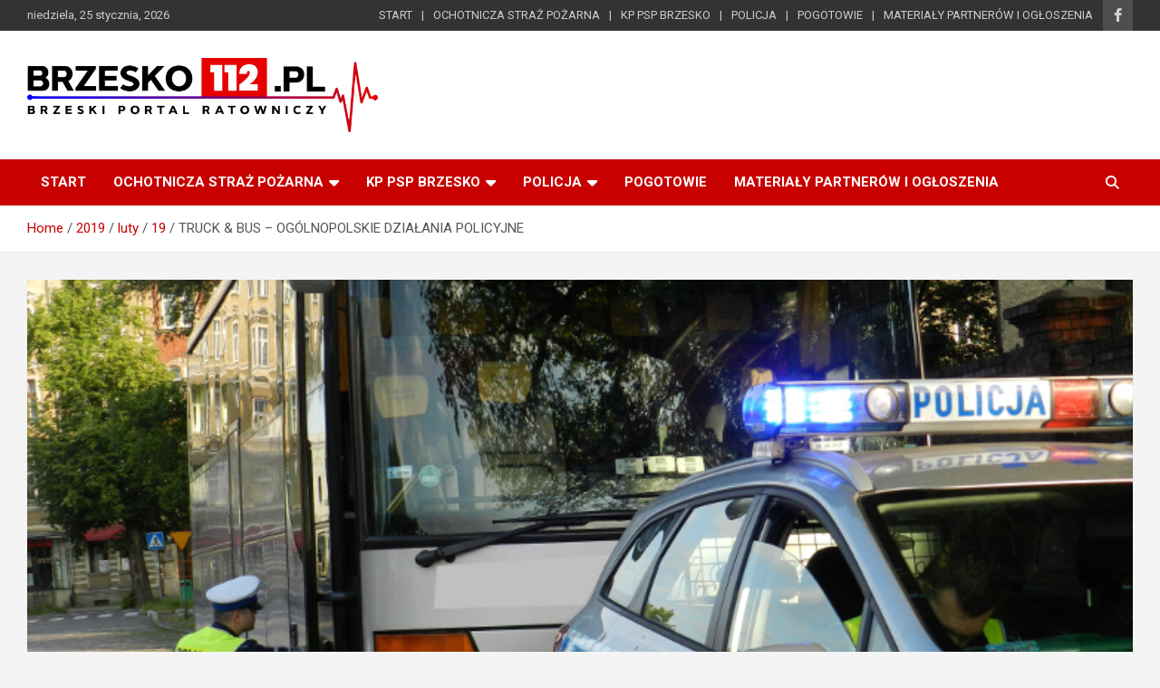

--- FILE ---
content_type: text/html; charset=UTF-8
request_url: https://brzesko112.pl/2019/02/19/truck-bus-ogolnopolskie-dzialania-policyjne/
body_size: 14818
content:
<!doctype html>
<html lang="pl-PL">
<head>
	<meta charset="UTF-8">
	<meta name="viewport" content="width=device-width, initial-scale=1, shrink-to-fit=no">
	<link rel="profile" href="https://gmpg.org/xfn/11">
<script async src="https://pagead2.googlesyndication.com/pagead/js/adsbygoogle.js?client=ca-pub-4794476248269555"
     crossorigin="anonymous"></script>
	<script type="text/javascript">
/* <![CDATA[ */
(()=>{var e={};e.g=function(){if("object"==typeof globalThis)return globalThis;try{return this||new Function("return this")()}catch(e){if("object"==typeof window)return window}}(),function({ampUrl:n,isCustomizePreview:t,isAmpDevMode:r,noampQueryVarName:o,noampQueryVarValue:s,disabledStorageKey:i,mobileUserAgents:a,regexRegex:c}){if("undefined"==typeof sessionStorage)return;const d=new RegExp(c);if(!a.some((e=>{const n=e.match(d);return!(!n||!new RegExp(n[1],n[2]).test(navigator.userAgent))||navigator.userAgent.includes(e)})))return;e.g.addEventListener("DOMContentLoaded",(()=>{const e=document.getElementById("amp-mobile-version-switcher");if(!e)return;e.hidden=!1;const n=e.querySelector("a[href]");n&&n.addEventListener("click",(()=>{sessionStorage.removeItem(i)}))}));const g=r&&["paired-browsing-non-amp","paired-browsing-amp"].includes(window.name);if(sessionStorage.getItem(i)||t||g)return;const u=new URL(location.href),m=new URL(n);m.hash=u.hash,u.searchParams.has(o)&&s===u.searchParams.get(o)?sessionStorage.setItem(i,"1"):m.href!==u.href&&(window.stop(),location.replace(m.href))}({"ampUrl":"https:\/\/brzesko112.pl\/2019\/02\/19\/truck-bus-ogolnopolskie-dzialania-policyjne\/?amp=1","noampQueryVarName":"noamp","noampQueryVarValue":"mobile","disabledStorageKey":"amp_mobile_redirect_disabled","mobileUserAgents":["Mobile","Android","Silk\/","Kindle","BlackBerry","Opera Mini","Opera Mobi"],"regexRegex":"^\\\/((?:.|\\n)+)\\\/([i]*)$","isCustomizePreview":false,"isAmpDevMode":false})})();
/* ]]> */
</script>
<title>TRUCK &#038; BUS – OGÓLNOPOLSKIE DZIAŁANIA POLICYJNE &#8211; BRZESKO112.pl</title>
<meta name='robots' content='max-image-preview:large' />
	<style>img:is([sizes="auto" i], [sizes^="auto," i]) { contain-intrinsic-size: 3000px 1500px }</style>
	<link rel='dns-prefetch' href='//secure.gravatar.com' />
<link rel='dns-prefetch' href='//www.googletagmanager.com' />
<link rel='dns-prefetch' href='//stats.wp.com' />
<link rel='dns-prefetch' href='//fonts.googleapis.com' />
<link rel='dns-prefetch' href='//v0.wordpress.com' />
<link rel="alternate" type="application/rss+xml" title="BRZESKO112.pl &raquo; Kanał z wpisami" href="https://brzesko112.pl/feed/" />
<script type="text/javascript">
/* <![CDATA[ */
window._wpemojiSettings = {"baseUrl":"https:\/\/s.w.org\/images\/core\/emoji\/15.1.0\/72x72\/","ext":".png","svgUrl":"https:\/\/s.w.org\/images\/core\/emoji\/15.1.0\/svg\/","svgExt":".svg","source":{"concatemoji":"https:\/\/brzesko112.pl\/wp-includes\/js\/wp-emoji-release.min.js?ver=6.8.1"}};
/*! This file is auto-generated */
!function(i,n){var o,s,e;function c(e){try{var t={supportTests:e,timestamp:(new Date).valueOf()};sessionStorage.setItem(o,JSON.stringify(t))}catch(e){}}function p(e,t,n){e.clearRect(0,0,e.canvas.width,e.canvas.height),e.fillText(t,0,0);var t=new Uint32Array(e.getImageData(0,0,e.canvas.width,e.canvas.height).data),r=(e.clearRect(0,0,e.canvas.width,e.canvas.height),e.fillText(n,0,0),new Uint32Array(e.getImageData(0,0,e.canvas.width,e.canvas.height).data));return t.every(function(e,t){return e===r[t]})}function u(e,t,n){switch(t){case"flag":return n(e,"\ud83c\udff3\ufe0f\u200d\u26a7\ufe0f","\ud83c\udff3\ufe0f\u200b\u26a7\ufe0f")?!1:!n(e,"\ud83c\uddfa\ud83c\uddf3","\ud83c\uddfa\u200b\ud83c\uddf3")&&!n(e,"\ud83c\udff4\udb40\udc67\udb40\udc62\udb40\udc65\udb40\udc6e\udb40\udc67\udb40\udc7f","\ud83c\udff4\u200b\udb40\udc67\u200b\udb40\udc62\u200b\udb40\udc65\u200b\udb40\udc6e\u200b\udb40\udc67\u200b\udb40\udc7f");case"emoji":return!n(e,"\ud83d\udc26\u200d\ud83d\udd25","\ud83d\udc26\u200b\ud83d\udd25")}return!1}function f(e,t,n){var r="undefined"!=typeof WorkerGlobalScope&&self instanceof WorkerGlobalScope?new OffscreenCanvas(300,150):i.createElement("canvas"),a=r.getContext("2d",{willReadFrequently:!0}),o=(a.textBaseline="top",a.font="600 32px Arial",{});return e.forEach(function(e){o[e]=t(a,e,n)}),o}function t(e){var t=i.createElement("script");t.src=e,t.defer=!0,i.head.appendChild(t)}"undefined"!=typeof Promise&&(o="wpEmojiSettingsSupports",s=["flag","emoji"],n.supports={everything:!0,everythingExceptFlag:!0},e=new Promise(function(e){i.addEventListener("DOMContentLoaded",e,{once:!0})}),new Promise(function(t){var n=function(){try{var e=JSON.parse(sessionStorage.getItem(o));if("object"==typeof e&&"number"==typeof e.timestamp&&(new Date).valueOf()<e.timestamp+604800&&"object"==typeof e.supportTests)return e.supportTests}catch(e){}return null}();if(!n){if("undefined"!=typeof Worker&&"undefined"!=typeof OffscreenCanvas&&"undefined"!=typeof URL&&URL.createObjectURL&&"undefined"!=typeof Blob)try{var e="postMessage("+f.toString()+"("+[JSON.stringify(s),u.toString(),p.toString()].join(",")+"));",r=new Blob([e],{type:"text/javascript"}),a=new Worker(URL.createObjectURL(r),{name:"wpTestEmojiSupports"});return void(a.onmessage=function(e){c(n=e.data),a.terminate(),t(n)})}catch(e){}c(n=f(s,u,p))}t(n)}).then(function(e){for(var t in e)n.supports[t]=e[t],n.supports.everything=n.supports.everything&&n.supports[t],"flag"!==t&&(n.supports.everythingExceptFlag=n.supports.everythingExceptFlag&&n.supports[t]);n.supports.everythingExceptFlag=n.supports.everythingExceptFlag&&!n.supports.flag,n.DOMReady=!1,n.readyCallback=function(){n.DOMReady=!0}}).then(function(){return e}).then(function(){var e;n.supports.everything||(n.readyCallback(),(e=n.source||{}).concatemoji?t(e.concatemoji):e.wpemoji&&e.twemoji&&(t(e.twemoji),t(e.wpemoji)))}))}((window,document),window._wpemojiSettings);
/* ]]> */
</script>
<style id='wp-emoji-styles-inline-css' type='text/css'>

	img.wp-smiley, img.emoji {
		display: inline !important;
		border: none !important;
		box-shadow: none !important;
		height: 1em !important;
		width: 1em !important;
		margin: 0 0.07em !important;
		vertical-align: -0.1em !important;
		background: none !important;
		padding: 0 !important;
	}
</style>
<link rel='stylesheet' id='wp-block-library-css' href='https://brzesko112.pl/wp-includes/css/dist/block-library/style.min.css?ver=6.8.1' type='text/css' media='all' />
<style id='classic-theme-styles-inline-css' type='text/css'>
/*! This file is auto-generated */
.wp-block-button__link{color:#fff;background-color:#32373c;border-radius:9999px;box-shadow:none;text-decoration:none;padding:calc(.667em + 2px) calc(1.333em + 2px);font-size:1.125em}.wp-block-file__button{background:#32373c;color:#fff;text-decoration:none}
</style>
<style id='esf-fb-halfwidth-style-inline-css' type='text/css'>
.wp-block-create-block-easy-social-feed-facebook-carousel{background-color:#21759b;color:#fff;padding:2px}

</style>
<style id='esf-fb-fullwidth-style-inline-css' type='text/css'>
.wp-block-create-block-easy-social-feed-facebook-carousel{background-color:#21759b;color:#fff;padding:2px}

</style>
<style id='esf-fb-thumbnail-style-inline-css' type='text/css'>
.wp-block-create-block-easy-social-feed-facebook-carousel{background-color:#21759b;color:#fff;padding:2px}

</style>
<link rel='stylesheet' id='mediaelement-css' href='https://brzesko112.pl/wp-includes/js/mediaelement/mediaelementplayer-legacy.min.css?ver=4.2.17' type='text/css' media='all' />
<link rel='stylesheet' id='wp-mediaelement-css' href='https://brzesko112.pl/wp-includes/js/mediaelement/wp-mediaelement.min.css?ver=6.8.1' type='text/css' media='all' />
<style id='jetpack-sharing-buttons-style-inline-css' type='text/css'>
.jetpack-sharing-buttons__services-list{display:flex;flex-direction:row;flex-wrap:wrap;gap:0;list-style-type:none;margin:5px;padding:0}.jetpack-sharing-buttons__services-list.has-small-icon-size{font-size:12px}.jetpack-sharing-buttons__services-list.has-normal-icon-size{font-size:16px}.jetpack-sharing-buttons__services-list.has-large-icon-size{font-size:24px}.jetpack-sharing-buttons__services-list.has-huge-icon-size{font-size:36px}@media print{.jetpack-sharing-buttons__services-list{display:none!important}}.editor-styles-wrapper .wp-block-jetpack-sharing-buttons{gap:0;padding-inline-start:0}ul.jetpack-sharing-buttons__services-list.has-background{padding:1.25em 2.375em}
</style>
<style id='global-styles-inline-css' type='text/css'>
:root{--wp--preset--aspect-ratio--square: 1;--wp--preset--aspect-ratio--4-3: 4/3;--wp--preset--aspect-ratio--3-4: 3/4;--wp--preset--aspect-ratio--3-2: 3/2;--wp--preset--aspect-ratio--2-3: 2/3;--wp--preset--aspect-ratio--16-9: 16/9;--wp--preset--aspect-ratio--9-16: 9/16;--wp--preset--color--black: #000000;--wp--preset--color--cyan-bluish-gray: #abb8c3;--wp--preset--color--white: #ffffff;--wp--preset--color--pale-pink: #f78da7;--wp--preset--color--vivid-red: #cf2e2e;--wp--preset--color--luminous-vivid-orange: #ff6900;--wp--preset--color--luminous-vivid-amber: #fcb900;--wp--preset--color--light-green-cyan: #7bdcb5;--wp--preset--color--vivid-green-cyan: #00d084;--wp--preset--color--pale-cyan-blue: #8ed1fc;--wp--preset--color--vivid-cyan-blue: #0693e3;--wp--preset--color--vivid-purple: #9b51e0;--wp--preset--gradient--vivid-cyan-blue-to-vivid-purple: linear-gradient(135deg,rgba(6,147,227,1) 0%,rgb(155,81,224) 100%);--wp--preset--gradient--light-green-cyan-to-vivid-green-cyan: linear-gradient(135deg,rgb(122,220,180) 0%,rgb(0,208,130) 100%);--wp--preset--gradient--luminous-vivid-amber-to-luminous-vivid-orange: linear-gradient(135deg,rgba(252,185,0,1) 0%,rgba(255,105,0,1) 100%);--wp--preset--gradient--luminous-vivid-orange-to-vivid-red: linear-gradient(135deg,rgba(255,105,0,1) 0%,rgb(207,46,46) 100%);--wp--preset--gradient--very-light-gray-to-cyan-bluish-gray: linear-gradient(135deg,rgb(238,238,238) 0%,rgb(169,184,195) 100%);--wp--preset--gradient--cool-to-warm-spectrum: linear-gradient(135deg,rgb(74,234,220) 0%,rgb(151,120,209) 20%,rgb(207,42,186) 40%,rgb(238,44,130) 60%,rgb(251,105,98) 80%,rgb(254,248,76) 100%);--wp--preset--gradient--blush-light-purple: linear-gradient(135deg,rgb(255,206,236) 0%,rgb(152,150,240) 100%);--wp--preset--gradient--blush-bordeaux: linear-gradient(135deg,rgb(254,205,165) 0%,rgb(254,45,45) 50%,rgb(107,0,62) 100%);--wp--preset--gradient--luminous-dusk: linear-gradient(135deg,rgb(255,203,112) 0%,rgb(199,81,192) 50%,rgb(65,88,208) 100%);--wp--preset--gradient--pale-ocean: linear-gradient(135deg,rgb(255,245,203) 0%,rgb(182,227,212) 50%,rgb(51,167,181) 100%);--wp--preset--gradient--electric-grass: linear-gradient(135deg,rgb(202,248,128) 0%,rgb(113,206,126) 100%);--wp--preset--gradient--midnight: linear-gradient(135deg,rgb(2,3,129) 0%,rgb(40,116,252) 100%);--wp--preset--font-size--small: 13px;--wp--preset--font-size--medium: 20px;--wp--preset--font-size--large: 36px;--wp--preset--font-size--x-large: 42px;--wp--preset--spacing--20: 0.44rem;--wp--preset--spacing--30: 0.67rem;--wp--preset--spacing--40: 1rem;--wp--preset--spacing--50: 1.5rem;--wp--preset--spacing--60: 2.25rem;--wp--preset--spacing--70: 3.38rem;--wp--preset--spacing--80: 5.06rem;--wp--preset--shadow--natural: 6px 6px 9px rgba(0, 0, 0, 0.2);--wp--preset--shadow--deep: 12px 12px 50px rgba(0, 0, 0, 0.4);--wp--preset--shadow--sharp: 6px 6px 0px rgba(0, 0, 0, 0.2);--wp--preset--shadow--outlined: 6px 6px 0px -3px rgba(255, 255, 255, 1), 6px 6px rgba(0, 0, 0, 1);--wp--preset--shadow--crisp: 6px 6px 0px rgba(0, 0, 0, 1);}:where(.is-layout-flex){gap: 0.5em;}:where(.is-layout-grid){gap: 0.5em;}body .is-layout-flex{display: flex;}.is-layout-flex{flex-wrap: wrap;align-items: center;}.is-layout-flex > :is(*, div){margin: 0;}body .is-layout-grid{display: grid;}.is-layout-grid > :is(*, div){margin: 0;}:where(.wp-block-columns.is-layout-flex){gap: 2em;}:where(.wp-block-columns.is-layout-grid){gap: 2em;}:where(.wp-block-post-template.is-layout-flex){gap: 1.25em;}:where(.wp-block-post-template.is-layout-grid){gap: 1.25em;}.has-black-color{color: var(--wp--preset--color--black) !important;}.has-cyan-bluish-gray-color{color: var(--wp--preset--color--cyan-bluish-gray) !important;}.has-white-color{color: var(--wp--preset--color--white) !important;}.has-pale-pink-color{color: var(--wp--preset--color--pale-pink) !important;}.has-vivid-red-color{color: var(--wp--preset--color--vivid-red) !important;}.has-luminous-vivid-orange-color{color: var(--wp--preset--color--luminous-vivid-orange) !important;}.has-luminous-vivid-amber-color{color: var(--wp--preset--color--luminous-vivid-amber) !important;}.has-light-green-cyan-color{color: var(--wp--preset--color--light-green-cyan) !important;}.has-vivid-green-cyan-color{color: var(--wp--preset--color--vivid-green-cyan) !important;}.has-pale-cyan-blue-color{color: var(--wp--preset--color--pale-cyan-blue) !important;}.has-vivid-cyan-blue-color{color: var(--wp--preset--color--vivid-cyan-blue) !important;}.has-vivid-purple-color{color: var(--wp--preset--color--vivid-purple) !important;}.has-black-background-color{background-color: var(--wp--preset--color--black) !important;}.has-cyan-bluish-gray-background-color{background-color: var(--wp--preset--color--cyan-bluish-gray) !important;}.has-white-background-color{background-color: var(--wp--preset--color--white) !important;}.has-pale-pink-background-color{background-color: var(--wp--preset--color--pale-pink) !important;}.has-vivid-red-background-color{background-color: var(--wp--preset--color--vivid-red) !important;}.has-luminous-vivid-orange-background-color{background-color: var(--wp--preset--color--luminous-vivid-orange) !important;}.has-luminous-vivid-amber-background-color{background-color: var(--wp--preset--color--luminous-vivid-amber) !important;}.has-light-green-cyan-background-color{background-color: var(--wp--preset--color--light-green-cyan) !important;}.has-vivid-green-cyan-background-color{background-color: var(--wp--preset--color--vivid-green-cyan) !important;}.has-pale-cyan-blue-background-color{background-color: var(--wp--preset--color--pale-cyan-blue) !important;}.has-vivid-cyan-blue-background-color{background-color: var(--wp--preset--color--vivid-cyan-blue) !important;}.has-vivid-purple-background-color{background-color: var(--wp--preset--color--vivid-purple) !important;}.has-black-border-color{border-color: var(--wp--preset--color--black) !important;}.has-cyan-bluish-gray-border-color{border-color: var(--wp--preset--color--cyan-bluish-gray) !important;}.has-white-border-color{border-color: var(--wp--preset--color--white) !important;}.has-pale-pink-border-color{border-color: var(--wp--preset--color--pale-pink) !important;}.has-vivid-red-border-color{border-color: var(--wp--preset--color--vivid-red) !important;}.has-luminous-vivid-orange-border-color{border-color: var(--wp--preset--color--luminous-vivid-orange) !important;}.has-luminous-vivid-amber-border-color{border-color: var(--wp--preset--color--luminous-vivid-amber) !important;}.has-light-green-cyan-border-color{border-color: var(--wp--preset--color--light-green-cyan) !important;}.has-vivid-green-cyan-border-color{border-color: var(--wp--preset--color--vivid-green-cyan) !important;}.has-pale-cyan-blue-border-color{border-color: var(--wp--preset--color--pale-cyan-blue) !important;}.has-vivid-cyan-blue-border-color{border-color: var(--wp--preset--color--vivid-cyan-blue) !important;}.has-vivid-purple-border-color{border-color: var(--wp--preset--color--vivid-purple) !important;}.has-vivid-cyan-blue-to-vivid-purple-gradient-background{background: var(--wp--preset--gradient--vivid-cyan-blue-to-vivid-purple) !important;}.has-light-green-cyan-to-vivid-green-cyan-gradient-background{background: var(--wp--preset--gradient--light-green-cyan-to-vivid-green-cyan) !important;}.has-luminous-vivid-amber-to-luminous-vivid-orange-gradient-background{background: var(--wp--preset--gradient--luminous-vivid-amber-to-luminous-vivid-orange) !important;}.has-luminous-vivid-orange-to-vivid-red-gradient-background{background: var(--wp--preset--gradient--luminous-vivid-orange-to-vivid-red) !important;}.has-very-light-gray-to-cyan-bluish-gray-gradient-background{background: var(--wp--preset--gradient--very-light-gray-to-cyan-bluish-gray) !important;}.has-cool-to-warm-spectrum-gradient-background{background: var(--wp--preset--gradient--cool-to-warm-spectrum) !important;}.has-blush-light-purple-gradient-background{background: var(--wp--preset--gradient--blush-light-purple) !important;}.has-blush-bordeaux-gradient-background{background: var(--wp--preset--gradient--blush-bordeaux) !important;}.has-luminous-dusk-gradient-background{background: var(--wp--preset--gradient--luminous-dusk) !important;}.has-pale-ocean-gradient-background{background: var(--wp--preset--gradient--pale-ocean) !important;}.has-electric-grass-gradient-background{background: var(--wp--preset--gradient--electric-grass) !important;}.has-midnight-gradient-background{background: var(--wp--preset--gradient--midnight) !important;}.has-small-font-size{font-size: var(--wp--preset--font-size--small) !important;}.has-medium-font-size{font-size: var(--wp--preset--font-size--medium) !important;}.has-large-font-size{font-size: var(--wp--preset--font-size--large) !important;}.has-x-large-font-size{font-size: var(--wp--preset--font-size--x-large) !important;}
:where(.wp-block-post-template.is-layout-flex){gap: 1.25em;}:where(.wp-block-post-template.is-layout-grid){gap: 1.25em;}
:where(.wp-block-columns.is-layout-flex){gap: 2em;}:where(.wp-block-columns.is-layout-grid){gap: 2em;}
:root :where(.wp-block-pullquote){font-size: 1.5em;line-height: 1.6;}
</style>
<link rel='stylesheet' id='easy-facebook-likebox-custom-fonts-css' href='https://brzesko112.pl/wp-content/plugins/easy-facebook-likebox/frontend/assets/css/esf-custom-fonts.css?ver=6.8.1' type='text/css' media='all' />
<link rel='stylesheet' id='easy-facebook-likebox-popup-styles-css' href='https://brzesko112.pl/wp-content/plugins/easy-facebook-likebox/facebook/frontend/assets/css/esf-free-popup.css?ver=6.6.2' type='text/css' media='all' />
<link rel='stylesheet' id='easy-facebook-likebox-frontend-css' href='https://brzesko112.pl/wp-content/plugins/easy-facebook-likebox/facebook/frontend/assets/css/easy-facebook-likebox-frontend.css?ver=6.6.2' type='text/css' media='all' />
<link rel='stylesheet' id='easy-facebook-likebox-customizer-style-css' href='https://brzesko112.pl/wp-admin/admin-ajax.php?action=easy-facebook-likebox-customizer-style&#038;ver=6.6.2' type='text/css' media='all' />
<link rel='stylesheet' id='bootstrap-style-css' href='https://brzesko112.pl/wp-content/themes/newscard/assets/library/bootstrap/css/bootstrap.min.css?ver=4.0.0' type='text/css' media='all' />
<link rel='stylesheet' id='font-awesome-style-css' href='https://brzesko112.pl/wp-content/themes/newscard/assets/library/font-awesome/css/all.min.css?ver=6.8.1' type='text/css' media='all' />
<link crossorigin="anonymous" rel='stylesheet' id='newscard-google-fonts-css' href='//fonts.googleapis.com/css?family=Roboto%3A100%2C300%2C300i%2C400%2C400i%2C500%2C500i%2C700%2C700i&#038;ver=6.8.1' type='text/css' media='all' />
<link rel='stylesheet' id='newscard-style-css' href='https://brzesko112.pl/wp-content/themes/newscard/style.css?ver=6.8.1' type='text/css' media='all' />
<style id='jetpack_facebook_likebox-inline-css' type='text/css'>
.widget_facebook_likebox {
	overflow: hidden;
}

</style>
<link rel='stylesheet' id='esf-custom-fonts-css' href='https://brzesko112.pl/wp-content/plugins/easy-facebook-likebox/frontend/assets/css/esf-custom-fonts.css?ver=6.8.1' type='text/css' media='all' />
<link rel='stylesheet' id='esf-insta-frontend-css' href='https://brzesko112.pl/wp-content/plugins/easy-facebook-likebox//instagram/frontend/assets/css/esf-insta-frontend.css?ver=6.8.1' type='text/css' media='all' />
<link rel='stylesheet' id='esf-insta-customizer-style-css' href='https://brzesko112.pl/wp-admin/admin-ajax.php?action=esf-insta-customizer-style&#038;ver=6.8.1' type='text/css' media='all' />
<!--n2css--><!--n2js--><script type="text/javascript" src="https://brzesko112.pl/wp-includes/js/jquery/jquery.min.js?ver=3.7.1" id="jquery-core-js"></script>
<script type="text/javascript" src="https://brzesko112.pl/wp-includes/js/jquery/jquery-migrate.min.js?ver=3.4.1" id="jquery-migrate-js"></script>
<script type="text/javascript" src="https://brzesko112.pl/wp-content/plugins/easy-facebook-likebox/facebook/frontend/assets/js/esf-free-popup.min.js?ver=6.6.2" id="easy-facebook-likebox-popup-script-js"></script>
<script type="text/javascript" id="easy-facebook-likebox-public-script-js-extra">
/* <![CDATA[ */
var public_ajax = {"ajax_url":"https:\/\/brzesko112.pl\/wp-admin\/admin-ajax.php","efbl_is_fb_pro":""};
/* ]]> */
</script>
<script type="text/javascript" src="https://brzesko112.pl/wp-content/plugins/easy-facebook-likebox/facebook/frontend/assets/js/public.js?ver=6.6.2" id="easy-facebook-likebox-public-script-js"></script>
<!--[if lt IE 9]>
<script type="text/javascript" src="https://brzesko112.pl/wp-content/themes/newscard/assets/js/html5.js?ver=3.7.3" id="html5-js"></script>
<![endif]-->
<script type="text/javascript" src="https://brzesko112.pl/wp-content/plugins/easy-facebook-likebox/frontend/assets/js/imagesloaded.pkgd.min.js?ver=6.8.1" id="imagesloaded.pkgd.min-js"></script>
<script type="text/javascript" id="esf-insta-public-js-extra">
/* <![CDATA[ */
var esf_insta = {"ajax_url":"https:\/\/brzesko112.pl\/wp-admin\/admin-ajax.php","version":"free","nonce":"f0c122f8cf"};
/* ]]> */
</script>
<script type="text/javascript" src="https://brzesko112.pl/wp-content/plugins/easy-facebook-likebox//instagram/frontend/assets/js/esf-insta-public.js?ver=1" id="esf-insta-public-js"></script>

<!-- Google tag (gtag.js) snippet added by Site Kit -->

<!-- Google Analytics snippet added by Site Kit -->
<script type="text/javascript" src="https://www.googletagmanager.com/gtag/js?id=GT-5TGZHLNT" id="google_gtagjs-js" async></script>
<script type="text/javascript" id="google_gtagjs-js-after">
/* <![CDATA[ */
window.dataLayer = window.dataLayer || [];function gtag(){dataLayer.push(arguments);}
gtag("set","linker",{"domains":["brzesko112.pl"]});
gtag("js", new Date());
gtag("set", "developer_id.dZTNiMT", true);
gtag("config", "GT-5TGZHLNT");
/* ]]> */
</script>

<!-- End Google tag (gtag.js) snippet added by Site Kit -->
<link rel="https://api.w.org/" href="https://brzesko112.pl/wp-json/" /><link rel="alternate" title="JSON" type="application/json" href="https://brzesko112.pl/wp-json/wp/v2/posts/1393" /><link rel="EditURI" type="application/rsd+xml" title="RSD" href="https://brzesko112.pl/xmlrpc.php?rsd" />
<meta name="generator" content="WordPress 6.8.1" />
<link rel="canonical" href="https://brzesko112.pl/2019/02/19/truck-bus-ogolnopolskie-dzialania-policyjne/" />
<link rel='shortlink' href='https://wp.me/paKKxT-mt' />
<link rel="alternate" title="oEmbed (JSON)" type="application/json+oembed" href="https://brzesko112.pl/wp-json/oembed/1.0/embed?url=https%3A%2F%2Fbrzesko112.pl%2F2019%2F02%2F19%2Ftruck-bus-ogolnopolskie-dzialania-policyjne%2F" />
<link rel="alternate" title="oEmbed (XML)" type="text/xml+oembed" href="https://brzesko112.pl/wp-json/oembed/1.0/embed?url=https%3A%2F%2Fbrzesko112.pl%2F2019%2F02%2F19%2Ftruck-bus-ogolnopolskie-dzialania-policyjne%2F&#038;format=xml" />
<!-- auto ad code generated by Easy Google AdSense plugin v1.0.11 --><script async src="https://pagead2.googlesyndication.com/pagead/js/adsbygoogle.js?client=ca-pub-4794476248269555" crossorigin="anonymous"></script><!-- Easy Google AdSense plugin --><meta name="generator" content="Site Kit by Google 1.140.0" /><link rel="alternate" type="text/html" media="only screen and (max-width: 640px)" href="https://brzesko112.pl/2019/02/19/truck-bus-ogolnopolskie-dzialania-policyjne/?amp=1">	<style>img#wpstats{display:none}</style>
		<!-- Analytics by WP Statistics v14.11.3 - https://wp-statistics.com -->

<!-- Google AdSense meta tags added by Site Kit -->
<meta name="google-adsense-platform-account" content="ca-host-pub-2644536267352236">
<meta name="google-adsense-platform-domain" content="sitekit.withgoogle.com">
<!-- End Google AdSense meta tags added by Site Kit -->
		<style type="text/css">
					.site-title,
			.site-description {
				position: absolute;
				clip: rect(1px, 1px, 1px, 1px);
			}
				</style>
		<style>#amp-mobile-version-switcher{left:0;position:absolute;width:100%;z-index:100}#amp-mobile-version-switcher>a{background-color:#444;border:0;color:#eaeaea;display:block;font-family:-apple-system,BlinkMacSystemFont,Segoe UI,Roboto,Oxygen-Sans,Ubuntu,Cantarell,Helvetica Neue,sans-serif;font-size:16px;font-weight:600;padding:15px 0;text-align:center;-webkit-text-decoration:none;text-decoration:none}#amp-mobile-version-switcher>a:active,#amp-mobile-version-switcher>a:focus,#amp-mobile-version-switcher>a:hover{-webkit-text-decoration:underline;text-decoration:underline}</style>
<!-- Jetpack Open Graph Tags -->
<meta property="og:type" content="article" />
<meta property="og:title" content="TRUCK &#038; BUS – OGÓLNOPOLSKIE DZIAŁANIA POLICYJNE" />
<meta property="og:url" content="https://brzesko112.pl/2019/02/19/truck-bus-ogolnopolskie-dzialania-policyjne/" />
<meta property="og:description" content="Ogólnopolskie działania kontrolno-prewencyjne Truck&amp;Bus, prowadzone dzisiaj przez policjantów w całej Polsce, mają na celu ujawnianie i eliminowanie naruszeń obowiązków lub warunków przewozu dr…" />
<meta property="article:published_time" content="2019-02-19T08:50:12+00:00" />
<meta property="article:modified_time" content="2022-02-28T13:17:33+00:00" />
<meta property="og:site_name" content="BRZESKO112.pl" />
<meta property="og:image" content="https://brzesko112.pl/wp-content/uploads/2019/01/133-2152_g.jpg" />
<meta property="og:image:width" content="750" />
<meta property="og:image:height" content="563" />
<meta property="og:image:alt" content="" />
<meta property="og:locale" content="pl_PL" />
<meta name="twitter:text:title" content="TRUCK &#038; BUS – OGÓLNOPOLSKIE DZIAŁANIA POLICYJNE" />
<meta name="twitter:image" content="https://brzesko112.pl/wp-content/uploads/2019/01/133-2152_g.jpg?w=640" />
<meta name="twitter:card" content="summary_large_image" />

<!-- End Jetpack Open Graph Tags -->
<link rel="icon" href="https://brzesko112.pl/wp-content/uploads/2022/03/cropped-257810218_1292097707928434_1854282520958645250_n-32x32.jpg" sizes="32x32" />
<link rel="icon" href="https://brzesko112.pl/wp-content/uploads/2022/03/cropped-257810218_1292097707928434_1854282520958645250_n-192x192.jpg" sizes="192x192" />
<link rel="apple-touch-icon" href="https://brzesko112.pl/wp-content/uploads/2022/03/cropped-257810218_1292097707928434_1854282520958645250_n-180x180.jpg" />
<meta name="msapplication-TileImage" content="https://brzesko112.pl/wp-content/uploads/2022/03/cropped-257810218_1292097707928434_1854282520958645250_n-270x270.jpg" />
</head>

<body data-rsssl=1 class="wp-singular post-template-default single single-post postid-1393 single-format-standard wp-custom-logo wp-theme-newscard theme-body">

<div id="page" class="site">
	<a class="skip-link screen-reader-text" href="#content">Skip to content</a>
	
	<header id="masthead" class="site-header">
					<div class="info-bar infobar-links-on">
				<div class="container">
					<div class="row gutter-10">
						<div class="col col-sm contact-section">
							<div class="date">
								<ul><li>niedziela, 25 stycznia, 2026</li></ul>
							</div>
						</div><!-- .contact-section -->

													<div class="col-auto social-profiles order-md-3">
								
		<ul class="clearfix">
							<li><a target="_blank" rel="noopener noreferrer" href="http://www.facebook.com/brzesko112pl"></a></li>
					</ul>
								</div><!-- .social-profile -->
													<div class="col-md-auto infobar-links order-md-2">
								<button class="infobar-links-menu-toggle">Responsive Menu</button>
								<ul class="clearfix"><li id="menu-item-225" class="menu-item menu-item-type-post_type menu-item-object-page menu-item-home menu-item-225"><a href="https://brzesko112.pl/">START</a></li>
<li id="menu-item-241" class="menu-item menu-item-type-post_type menu-item-object-page menu-item-241"><a href="https://brzesko112.pl/osp/" title="Ochotnicza Straż Pożarna">OCHOTNICZA STRAŻ POŻARNA</a></li>
<li id="menu-item-3520" class="menu-item menu-item-type-custom menu-item-object-custom menu-item-3520"><a href="#" title="Komenda Powiatowa Państwowej Straży Pożarnej w Brzesku">KP PSP BRZESKO</a></li>
<li id="menu-item-1083" class="menu-item menu-item-type-taxonomy menu-item-object-category current-post-ancestor current-menu-parent current-post-parent menu-item-1083"><a href="https://brzesko112.pl/category/policja/">POLICJA</a></li>
<li id="menu-item-5327" class="menu-item menu-item-type-taxonomy menu-item-object-category menu-item-5327"><a href="https://brzesko112.pl/category/bez-kategorii/pogotowie/">POGOTOWIE</a></li>
<li id="menu-item-5454" class="menu-item menu-item-type-taxonomy menu-item-object-category menu-item-5454"><a href="https://brzesko112.pl/category/bez-kategorii/materialy-partnerow-i-ogloszenia/">MATERIAŁY PARTNERÓW I OGŁOSZENIA</a></li>
</ul>							</div><!-- .infobar-links -->
											</div><!-- .row -->
          		</div><!-- .container -->
        	</div><!-- .infobar -->
        		<nav class="navbar navbar-expand-lg d-block">
			<div class="navbar-head" >
				<div class="container">
					<div class="row navbar-head-row align-items-center">
						<div class="col-lg-4">
							<div class="site-branding navbar-brand">
								<a href="https://brzesko112.pl/" class="custom-logo-link" rel="home"><img width="4538" height="958" src="https://brzesko112.pl/wp-content/uploads/2022/03/cropped-CALE-LOGO-CZARNE-BRZESKO112.pl_.png" class="custom-logo" alt="BRZESKO112.pl" decoding="async" fetchpriority="high" srcset="https://brzesko112.pl/wp-content/uploads/2022/03/cropped-CALE-LOGO-CZARNE-BRZESKO112.pl_.png 4538w, https://brzesko112.pl/wp-content/uploads/2022/03/cropped-CALE-LOGO-CZARNE-BRZESKO112.pl_-300x63.png 300w, https://brzesko112.pl/wp-content/uploads/2022/03/cropped-CALE-LOGO-CZARNE-BRZESKO112.pl_-1024x216.png 1024w, https://brzesko112.pl/wp-content/uploads/2022/03/cropped-CALE-LOGO-CZARNE-BRZESKO112.pl_-768x162.png 768w, https://brzesko112.pl/wp-content/uploads/2022/03/cropped-CALE-LOGO-CZARNE-BRZESKO112.pl_-1536x324.png 1536w, https://brzesko112.pl/wp-content/uploads/2022/03/cropped-CALE-LOGO-CZARNE-BRZESKO112.pl_-2048x432.png 2048w, https://brzesko112.pl/wp-content/uploads/2022/03/cropped-CALE-LOGO-CZARNE-BRZESKO112.pl_-1320x279.png 1320w" sizes="(max-width: 4538px) 100vw, 4538px" /></a>									<h2 class="site-title"><a href="https://brzesko112.pl/" rel="home">BRZESKO112.pl</a></h2>
																	<p class="site-description">Brzeski Portal Ratowniczy</p>
															</div><!-- .site-branding .navbar-brand -->
						</div>
											</div><!-- .row -->
				</div><!-- .container -->
			</div><!-- .navbar-head -->
			<div class="navigation-bar">
				<div class="navigation-bar-top">
					<div class="container">
						<button class="navbar-toggler menu-toggle" type="button" data-toggle="collapse" data-target="#navbarCollapse" aria-controls="navbarCollapse" aria-expanded="false" aria-label="Toggle navigation"></button>
						<span class="search-toggle"></span>
					</div><!-- .container -->
					<div class="search-bar">
						<div class="container">
							<div class="search-block off">
								<form action="https://brzesko112.pl/" method="get" class="search-form">
	<label class="assistive-text"> Search </label>
	<div class="input-group">
		<input type="search" value="" placeholder="Search" class="form-control s" name="s">
		<div class="input-group-prepend">
			<button class="btn btn-theme">Search</button>
		</div>
	</div>
</form><!-- .search-form -->
							</div><!-- .search-box -->
						</div><!-- .container -->
					</div><!-- .search-bar -->
				</div><!-- .navigation-bar-top -->
				<div class="navbar-main">
					<div class="container">
						<div class="collapse navbar-collapse" id="navbarCollapse">
							<div id="site-navigation" class="main-navigation nav-uppercase" role="navigation">
								<ul class="nav-menu navbar-nav d-lg-block"><li class="menu-item menu-item-type-post_type menu-item-object-page menu-item-home menu-item-225"><a href="https://brzesko112.pl/">START</a></li>
<li class="menu-item menu-item-type-post_type menu-item-object-page menu-item-has-children menu-item-241"><a href="https://brzesko112.pl/osp/" title="Ochotnicza Straż Pożarna">OCHOTNICZA STRAŻ POŻARNA</a>
<ul class="sub-menu">
	<li id="menu-item-4942" class="menu-item menu-item-type-post_type menu-item-object-page menu-item-4942"><a href="https://brzesko112.pl/osp/zop-zosp-rp-w-brzesku/">ZOP ZOSP RP w Brzesku</a></li>
	<li id="menu-item-224" class="menu-item menu-item-type-post_type menu-item-object-page menu-item-has-children menu-item-224"><a href="https://brzesko112.pl/gmina-brzesko/">Gmina Brzesko</a>
	<ul class="sub-menu">
		<li id="menu-item-388" class="menu-item menu-item-type-post_type menu-item-object-page menu-item-388"><a href="https://brzesko112.pl/osp/osp-brzesko/">OSP Brzesko</a></li>
		<li id="menu-item-389" class="menu-item menu-item-type-post_type menu-item-object-page menu-item-389"><a href="https://brzesko112.pl/osp-bucze/">OSP Bucze</a></li>
		<li id="menu-item-390" class="menu-item menu-item-type-post_type menu-item-object-page menu-item-390"><a href="https://brzesko112.pl/osp-jasien/">OSP Jasień</a></li>
		<li id="menu-item-391" class="menu-item menu-item-type-post_type menu-item-object-page menu-item-391"><a href="https://brzesko112.pl/osp-mokrzyska/">OSP Mokrzyska</a></li>
		<li id="menu-item-392" class="menu-item menu-item-type-post_type menu-item-object-page menu-item-392"><a href="https://brzesko112.pl/osp-okocim/">OSP Okocim</a></li>
		<li id="menu-item-393" class="menu-item menu-item-type-post_type menu-item-object-page menu-item-393"><a href="https://brzesko112.pl/osp-poreba-spytkowska/">OSP Poręba Spytkowska</a></li>
		<li id="menu-item-394" class="menu-item menu-item-type-post_type menu-item-object-page menu-item-394"><a href="https://brzesko112.pl/osp-wokowice/">OSP Wokowice</a></li>
	</ul>
</li>
	<li id="menu-item-247" class="menu-item menu-item-type-post_type menu-item-object-page menu-item-has-children menu-item-247"><a href="https://brzesko112.pl/gmina-debno/">Gmina Dębno</a>
	<ul class="sub-menu">
		<li id="menu-item-395" class="menu-item menu-item-type-post_type menu-item-object-page menu-item-395"><a href="https://brzesko112.pl/osp-lysa-gora/">OSP Łysa Góra</a></li>
		<li id="menu-item-396" class="menu-item menu-item-type-post_type menu-item-object-page menu-item-396"><a href="https://brzesko112.pl/osp-jaworsko/">OSP Jaworsko</a></li>
		<li id="menu-item-397" class="menu-item menu-item-type-post_type menu-item-object-page menu-item-397"><a href="https://brzesko112.pl/osp-doly/">OSP Doły</a></li>
		<li id="menu-item-398" class="menu-item menu-item-type-post_type menu-item-object-page menu-item-398"><a href="https://brzesko112.pl/osp-jastew/">OSP Jastew</a></li>
		<li id="menu-item-399" class="menu-item menu-item-type-post_type menu-item-object-page menu-item-399"><a href="https://brzesko112.pl/osp-maszkienice/">OSP Maszkienice</a></li>
		<li id="menu-item-400" class="menu-item menu-item-type-post_type menu-item-object-page menu-item-400"><a href="https://brzesko112.pl/osp-niedzwiedza/">OSP Niedźwiedza</a></li>
		<li id="menu-item-401" class="menu-item menu-item-type-post_type menu-item-object-page menu-item-401"><a href="https://brzesko112.pl/osp-perla/">OSP Perła</a></li>
		<li id="menu-item-402" class="menu-item menu-item-type-post_type menu-item-object-page menu-item-402"><a href="https://brzesko112.pl/osp-porabka-uszewska/">OSP Porąbka Uszewska</a></li>
		<li id="menu-item-403" class="menu-item menu-item-type-post_type menu-item-object-page menu-item-403"><a href="https://brzesko112.pl/osp-sufczyn/">OSP Sufczyn</a></li>
		<li id="menu-item-404" class="menu-item menu-item-type-post_type menu-item-object-page menu-item-404"><a href="https://brzesko112.pl/osp-wola-debinska/">OSP Wola Dębińska</a></li>
	</ul>
</li>
	<li id="menu-item-246" class="menu-item menu-item-type-post_type menu-item-object-page menu-item-has-children menu-item-246"><a href="https://brzesko112.pl/gmina-gnojnik/">Gmina Gnojnik</a>
	<ul class="sub-menu">
		<li id="menu-item-407" class="menu-item menu-item-type-post_type menu-item-object-page menu-item-407"><a href="https://brzesko112.pl/osp-biesiadki/">OSP Biesiadki</a></li>
		<li id="menu-item-408" class="menu-item menu-item-type-post_type menu-item-object-page menu-item-408"><a href="https://brzesko112.pl/osp-gosprzydowa/">OSP Gosprzydowa</a></li>
		<li id="menu-item-409" class="menu-item menu-item-type-post_type menu-item-object-page menu-item-409"><a href="https://brzesko112.pl/osp-lewniowa/">OSP Lewniowa</a></li>
		<li id="menu-item-405" class="menu-item menu-item-type-post_type menu-item-object-page menu-item-405"><a href="https://brzesko112.pl/osp-zawada-uszewska/">OSP Zawada Uszewska</a></li>
		<li id="menu-item-406" class="menu-item menu-item-type-post_type menu-item-object-page menu-item-406"><a href="https://brzesko112.pl/osp-zerkow/">OSP Żerków</a></li>
	</ul>
</li>
	<li id="menu-item-245" class="menu-item menu-item-type-post_type menu-item-object-page menu-item-has-children menu-item-245"><a href="https://brzesko112.pl/gmina-czchow/">Gmina Czchów</a>
	<ul class="sub-menu">
		<li id="menu-item-411" class="menu-item menu-item-type-post_type menu-item-object-page menu-item-411"><a href="https://brzesko112.pl/osp-biskupice-melsztynskie/">OSP Biskupice Melsztynskie</a></li>
		<li id="menu-item-412" class="menu-item menu-item-type-post_type menu-item-object-page menu-item-412"><a href="https://brzesko112.pl/osp-jurkow/">OSP Jurków</a></li>
		<li id="menu-item-413" class="menu-item menu-item-type-post_type menu-item-object-page menu-item-413"><a href="https://brzesko112.pl/osp-tworkowa/">OSP Tworkowa</a></li>
		<li id="menu-item-410" class="menu-item menu-item-type-post_type menu-item-object-page menu-item-410"><a href="https://brzesko112.pl/osp-zlota/">OSP Złota</a></li>
	</ul>
</li>
	<li id="menu-item-244" class="menu-item menu-item-type-post_type menu-item-object-page menu-item-has-children menu-item-244"><a href="https://brzesko112.pl/gmina-borzecin/">Gmina Borzęcin</a>
	<ul class="sub-menu">
		<li id="menu-item-415" class="menu-item menu-item-type-post_type menu-item-object-page menu-item-415"><a href="https://brzesko112.pl/osp-bielcza/">OSP Bielcza</a></li>
		<li id="menu-item-416" class="menu-item menu-item-type-post_type menu-item-object-page menu-item-416"><a href="https://brzesko112.pl/osp-borzecin-dolny/">OSP Borzęcin Dolny</a></li>
		<li id="menu-item-417" class="menu-item menu-item-type-post_type menu-item-object-page menu-item-417"><a href="https://brzesko112.pl/osp-jagniowka/">OSP Jagniówka</a></li>
		<li id="menu-item-418" class="menu-item menu-item-type-post_type menu-item-object-page menu-item-418"><a href="https://brzesko112.pl/osp-przyborow/">OSP Przyborów</a></li>
		<li id="menu-item-414" class="menu-item menu-item-type-post_type menu-item-object-page menu-item-414"><a href="https://brzesko112.pl/osp-leki/">OSP Łęki</a></li>
	</ul>
</li>
	<li id="menu-item-243" class="menu-item menu-item-type-post_type menu-item-object-page menu-item-has-children menu-item-243"><a href="https://brzesko112.pl/gmina-szczurowa/">Gmina Szczurowa</a>
	<ul class="sub-menu">
		<li id="menu-item-419" class="menu-item menu-item-type-post_type menu-item-object-page menu-item-419"><a href="https://brzesko112.pl/osp-dabrowka-morska/">OSP Dąbrówka Morska</a></li>
		<li id="menu-item-420" class="menu-item menu-item-type-post_type menu-item-object-page menu-item-420"><a href="https://brzesko112.pl/osp-dolega/">OSP Dołęga</a></li>
		<li id="menu-item-421" class="menu-item menu-item-type-post_type menu-item-object-page menu-item-421"><a href="https://brzesko112.pl/osp-gorka/">OSP Górka</a></li>
		<li id="menu-item-422" class="menu-item menu-item-type-post_type menu-item-object-page menu-item-422"><a href="https://brzesko112.pl/osp-kwikow/">OSP Kwików</a></li>
		<li id="menu-item-423" class="menu-item menu-item-type-post_type menu-item-object-page menu-item-423"><a href="https://brzesko112.pl/osp-niedzieliska/">OSP Niedzieliska</a></li>
		<li id="menu-item-424" class="menu-item menu-item-type-post_type menu-item-object-page menu-item-424"><a href="https://brzesko112.pl/osp-pojawie/">OSP Pojawie</a></li>
		<li id="menu-item-425" class="menu-item menu-item-type-post_type menu-item-object-page menu-item-425"><a href="https://brzesko112.pl/osp-rajsko/">OSP Rajsko</a></li>
		<li id="menu-item-426" class="menu-item menu-item-type-post_type menu-item-object-page menu-item-426"><a href="https://brzesko112.pl/osp-rylowa/">OSP Rylowa</a></li>
		<li id="menu-item-427" class="menu-item menu-item-type-post_type menu-item-object-page menu-item-427"><a href="https://brzesko112.pl/osp-strzelce-male/">OSP Strzelce Małe</a></li>
		<li id="menu-item-428" class="menu-item menu-item-type-post_type menu-item-object-page menu-item-428"><a href="https://brzesko112.pl/osp-strzelce-wielkie/">OSP Strzelce Wielkie</a></li>
		<li id="menu-item-429" class="menu-item menu-item-type-post_type menu-item-object-page menu-item-429"><a href="https://brzesko112.pl/osp-wola-p-natkow/">OSP Wola P. Natków</a></li>
		<li id="menu-item-430" class="menu-item menu-item-type-post_type menu-item-object-page menu-item-430"><a href="https://brzesko112.pl/osp-wola-p-zamlynie/">OSP Wola P. Zamłynie</a></li>
		<li id="menu-item-431" class="menu-item menu-item-type-post_type menu-item-object-page menu-item-431"><a href="https://brzesko112.pl/osp-wrzepia/">OSP Wrzępia</a></li>
	</ul>
</li>
	<li id="menu-item-242" class="menu-item menu-item-type-post_type menu-item-object-page menu-item-has-children menu-item-242"><a href="https://brzesko112.pl/gmina-iwkowa/">Gmina Iwkowa</a>
	<ul class="sub-menu">
		<li id="menu-item-432" class="menu-item menu-item-type-post_type menu-item-object-page menu-item-432"><a href="https://brzesko112.pl/osp-iwkowa/">OSP Iwkowa</a></li>
		<li id="menu-item-433" class="menu-item menu-item-type-post_type menu-item-object-page menu-item-433"><a href="https://brzesko112.pl/osp-wojakowa/">OSP Wojakowa</a></li>
	</ul>
</li>
</ul>
</li>
<li class="menu-item menu-item-type-custom menu-item-object-custom menu-item-has-children menu-item-3520"><a href="#" title="Komenda Powiatowa Państwowej Straży Pożarnej w Brzesku">KP PSP BRZESKO</a>
<ul class="sub-menu">
	<li id="menu-item-3514" class="menu-item menu-item-type-post_type menu-item-object-page menu-item-3514"><a href="https://brzesko112.pl/kp-psp-brzesko/struktura-organizacyjna/">Struktura organizacyjna</a></li>
	<li id="menu-item-3518" class="menu-item menu-item-type-post_type menu-item-object-page menu-item-3518"><a href="https://brzesko112.pl/kp-psp-brzesko/kierownictwo-kp-psp-brzesko/">Kierownictwo KP PSP Brzesko</a></li>
	<li id="menu-item-3519" class="menu-item menu-item-type-post_type menu-item-object-page menu-item-3519"><a href="https://brzesko112.pl/kp-psp-brzesko/jrg-brzesko/">JRG Brzesko</a></li>
	<li id="menu-item-3516" class="menu-item menu-item-type-post_type menu-item-object-page menu-item-3516"><a href="https://brzesko112.pl/kp-psp-brzesko/ksrg/">Krajowy System Ratowniczo-Gaśniczy (KSRG)</a></li>
	<li id="menu-item-3517" class="menu-item menu-item-type-post_type menu-item-object-page menu-item-3517"><a href="https://brzesko112.pl/kp-psp-brzesko/kontakt/">Kontakt</a></li>
</ul>
</li>
<li class="menu-item menu-item-type-taxonomy menu-item-object-category current-post-ancestor current-menu-parent current-post-parent menu-item-has-children menu-item-1083"><a href="https://brzesko112.pl/category/policja/">POLICJA</a>
<ul class="sub-menu">
	<li id="menu-item-3510" class="menu-item menu-item-type-post_type menu-item-object-page menu-item-3510"><a href="https://brzesko112.pl/policja/kierownictwo-kpp-brzesko/">Kierownictwo KPP Brzesko</a></li>
	<li id="menu-item-4948" class="menu-item menu-item-type-post_type menu-item-object-page menu-item-has-children menu-item-4948"><a href="https://brzesko112.pl/policja/struktura-organizacyjna/">Struktura organizacyjna</a>
	<ul class="sub-menu">
		<li id="menu-item-4996" class="menu-item menu-item-type-post_type menu-item-object-page menu-item-4996"><a href="https://brzesko112.pl/kp-psp-brzesko/struktura-organizacyjna/wydzial-dochodzeniowo-sledczy/">Wydział Dochodzeniowo- Śledczy</a></li>
		<li id="menu-item-4997" class="menu-item menu-item-type-post_type menu-item-object-page menu-item-4997"><a href="https://brzesko112.pl/kp-psp-brzesko/struktura-organizacyjna/wydzial-ruchu-drogowego/">Wydział Ruchu Drogowego</a></li>
		<li id="menu-item-4998" class="menu-item menu-item-type-post_type menu-item-object-page menu-item-4998"><a href="https://brzesko112.pl/kp-psp-brzesko/struktura-organizacyjna/wydzial-prewencji/">Wydział Prewencji</a></li>
		<li id="menu-item-4999" class="menu-item menu-item-type-post_type menu-item-object-page menu-item-4999"><a href="https://brzesko112.pl/kp-psp-brzesko/struktura-organizacyjna/wydzial-kryminalny/">Wydział Kryminalny</a></li>
		<li id="menu-item-5000" class="menu-item menu-item-type-post_type menu-item-object-page menu-item-5000"><a href="https://brzesko112.pl/kp-psp-brzesko/struktura-organizacyjna/wydzial-dw-z-przestepczoscia-gospodarcza/">Wydział dw. z Przestepczością Gospodarczą</a></li>
		<li id="menu-item-5001" class="menu-item menu-item-type-post_type menu-item-object-page menu-item-5001"><a href="https://brzesko112.pl/kp-psp-brzesko/struktura-organizacyjna/wydzial-wspomagajacy/">Wydział Wspomagający</a></li>
		<li id="menu-item-5002" class="menu-item menu-item-type-post_type menu-item-object-page menu-item-5002"><a href="https://brzesko112.pl/kp-psp-brzesko/struktura-organizacyjna/zespol-kadr-i-szkolenia/">Zespół Kadr i Szkolenia</a></li>
		<li id="menu-item-5003" class="menu-item menu-item-type-post_type menu-item-object-page menu-item-5003"><a href="https://brzesko112.pl/kp-psp-brzesko/struktura-organizacyjna/zespol-ds-ochrony-informacji-niejawnych/">Zespół ds. ochrony informacji niejawnych</a></li>
		<li id="menu-item-5004" class="menu-item menu-item-type-post_type menu-item-object-page menu-item-5004"><a href="https://brzesko112.pl/kp-psp-brzesko/struktura-organizacyjna/jednoosobowe-stanowisko-ds-prasowo-informacyjnych/">Jednoosobowe stanowisko ds. prasowo- informacyjnych</a></li>
		<li id="menu-item-5005" class="menu-item menu-item-type-post_type menu-item-object-page menu-item-5005"><a href="https://brzesko112.pl/kp-psp-brzesko/struktura-organizacyjna/rewir-dzielnicowych/">Rewir Dzielnicowych</a></li>
	</ul>
</li>
	<li id="menu-item-4929" class="menu-item menu-item-type-post_type menu-item-object-page menu-item-4929"><a href="https://brzesko112.pl/policja/komisariat-policji-w-czchowie/">Komisariat Policji w Czchowie</a></li>
	<li id="menu-item-3509" class="menu-item menu-item-type-post_type menu-item-object-page menu-item-3509"><a href="https://brzesko112.pl/policja/kontakt/">Kontakt</a></li>
</ul>
</li>
<li class="menu-item menu-item-type-taxonomy menu-item-object-category menu-item-5327"><a href="https://brzesko112.pl/category/bez-kategorii/pogotowie/">POGOTOWIE</a></li>
<li class="menu-item menu-item-type-taxonomy menu-item-object-category menu-item-5454"><a href="https://brzesko112.pl/category/bez-kategorii/materialy-partnerow-i-ogloszenia/">MATERIAŁY PARTNERÓW I OGŁOSZENIA</a></li>
</ul>							</div><!-- #site-navigation .main-navigation -->
						</div><!-- .navbar-collapse -->
						<div class="nav-search">
							<span class="search-toggle"></span>
						</div><!-- .nav-search -->
					</div><!-- .container -->
				</div><!-- .navbar-main -->
			</div><!-- .navigation-bar -->
		</nav><!-- .navbar -->

		
		
					<div id="breadcrumb">
				<div class="container">
					<div role="navigation" aria-label="Breadcrumbs" class="breadcrumb-trail breadcrumbs" itemprop="breadcrumb"><ul class="trail-items" itemscope itemtype="http://schema.org/BreadcrumbList"><meta name="numberOfItems" content="5" /><meta name="itemListOrder" content="Ascending" /><li itemprop="itemListElement" itemscope itemtype="http://schema.org/ListItem" class="trail-item trail-begin"><a href="https://brzesko112.pl/" rel="home" itemprop="item"><span itemprop="name">Home</span></a><meta itemprop="position" content="1" /></li><li itemprop="itemListElement" itemscope itemtype="http://schema.org/ListItem" class="trail-item"><a href="https://brzesko112.pl/2019/" itemprop="item"><span itemprop="name">2019</span></a><meta itemprop="position" content="2" /></li><li itemprop="itemListElement" itemscope itemtype="http://schema.org/ListItem" class="trail-item"><a href="https://brzesko112.pl/2019/02/" itemprop="item"><span itemprop="name">luty</span></a><meta itemprop="position" content="3" /></li><li itemprop="itemListElement" itemscope itemtype="http://schema.org/ListItem" class="trail-item"><a href="https://brzesko112.pl/2019/02/19/" itemprop="item"><span itemprop="name">19</span></a><meta itemprop="position" content="4" /></li><li itemprop="itemListElement" itemscope itemtype="http://schema.org/ListItem" class="trail-item trail-end"><span itemprop="name">TRUCK &#038; BUS – OGÓLNOPOLSKIE DZIAŁANIA POLICYJNE</span><meta itemprop="position" content="5" /></li></ul></div>				</div>
			</div><!-- .breadcrumb -->
			</header><!-- #masthead -->
	<div id="content" class="site-content ">
		<div class="container">
							<div class="row justify-content-center site-content-row">
			<div id="primary" class="col-lg-12 content-area">		<main id="main" class="site-main">

				<div class="post-1393 post type-post status-publish format-standard has-post-thumbnail hentry category-policja">

		
					<figure class="post-featured-image page-single-img-wrap">
						<div class="post-img" style="background-image: url('https://brzesko112.pl/wp-content/uploads/2019/01/133-2152_g.jpg');"></div>
											</figure><!-- .post-featured-image .page-single-img-wrap -->

				
				<div class="entry-meta category-meta">
					<div class="cat-links"><a href="https://brzesko112.pl/category/policja/" rel="category tag">POLICJA</a></div>
				</div><!-- .entry-meta -->

			
					<header class="entry-header">
				<h1 class="entry-title">TRUCK &#038; BUS – OGÓLNOPOLSKIE DZIAŁANIA POLICYJNE</h1>
									<div class="entry-meta">
						<div class="date"><a href="https://brzesko112.pl/2019/02/19/truck-bus-ogolnopolskie-dzialania-policyjne/" title="TRUCK &#038; BUS – OGÓLNOPOLSKIE DZIAŁANIA POLICYJNE">19 lutego 2019</a> </div> <div class="by-author vcard author"><a href="https://brzesko112.pl/author/bochnia112-brzesko112gmail-com/">Redakcja Brzesko112.pl</a> </div>											</div><!-- .entry-meta -->
								</header>
				<div class="entry-content">
			
<h3 class="wp-block-heading"><strong>Ogólnopolskie działania kontrolno-prewencyjne Truck&amp;Bus, prowadzone dzisiaj przez policjantów w całej Polsce, mają na celu ujawnianie i eliminowanie naruszeń obowiązków lub warunków przewozu drogowego rzeczy i osób.</strong></h3>



<p>Podczas prowadzonych działań policjanci zwracają uwagę między innymi na:</p>



<ul class="wp-block-list"><li>stan techniczny i wyposażenie pojazdów,</li><li>czas pracy kierowców,</li><li>sposób przewożenia ładunków.</li></ul>



<p>Ponadto, funkcjonariusze sprawdzają czy w pojazdach wykonujących przewóz drogowy osób liczba pasażerów nie przekracza wskazanej w dowodzie rejestracyjnym. Losowo skontrolują także stan trzeźwości kierowców.</p>



<p>Należy podkreślić, iż na kierowcach i przewoźnikach obsługujących przejazdy pasażerskie ciąży duża odpowiedzialność. Od ich kwalifikacji i rzetelności zależy zdrowie, a nawet życie osób podróżujących autobusami i tzw. busami.</p>



<p>Dobór miejsc kontroli pojazdów następuje na podstawie analizy stanu bezpieczeństwa ruchu drogowego oraz natężenia ruchu pojazdów wykonujących przewozy na wybranych odcinkach dróg. Do działań włącza się również Inspekcja Transportu Drogowego.</p>



<p>Działania te koordynowane są przez Europejską Organizację Policji Ruchu Drogowego TISPOL (European Traffic Police Network) &#8211; międzynarodowe stowarzyszenie zrzeszające policje ruchu drogowego.</p>



<p>(BRD KGP)</p>
		</div><!-- entry-content -->

			</div><!-- .post-1393 -->

	<nav class="navigation post-navigation" aria-label="Wpisy">
		<h2 class="screen-reader-text">Nawigacja wpisu</h2>
		<div class="nav-links"><div class="nav-previous"><a href="https://brzesko112.pl/2019/02/19/kradli-alkohol-w-brzeskich-sklepach/" rel="prev">Kradli alkohol w brzeskich sklepach</a></div><div class="nav-next"><a href="https://brzesko112.pl/2019/02/19/wspolnie-zadbajmy-o-srodowisko-nie-dopuscmy-do-nielegalnego-skladowania-i-przewozenia-niebezpiecznych-odpadow/" rel="next">Wspólnie zadbajmy o środowisko. Nie dopuśćmy do nielegalnego składowania i przewożenia niebezpiecznych odpadów.</a></div></div>
	</nav>
		</main><!-- #main -->
	</div><!-- #primary -->

					</div><!-- row -->
		</div><!-- .container -->
	</div><!-- #content .site-content-->
	<footer id="colophon" class="site-footer" role="contentinfo">
		
			<div class="container">
				<section class="featured-stories">
								<h3 class="stories-title">
									<a href="https://brzesko112.pl/2019/02/19/truck-bus-ogolnopolskie-dzialania-policyjne/">Przeczytałeś wszystko?</a>
							</h3>
							<div class="row gutter-parent-14">
													<div class="col-sm-6 col-lg-3">
								<div class="post-boxed">
																			<div class="post-img-wrap">
											<div class="featured-post-img">
												<a href="https://brzesko112.pl/2026/01/23/zostan-strazakiem-nabor-do-sluzby-przygotowawczej-w-kp-psp-brzesko/" class="post-img" style="background-image: url('https://brzesko112.pl/wp-content/uploads/2024/07/449088402_451579251139236_1833664015131143611_n-1024x768.jpg');"></a>
											</div>
											<div class="entry-meta category-meta">
												<div class="cat-links"><a href="https://brzesko112.pl/category/bez-kategorii/straz/" rel="category tag">STRAŻ</a></div>
											</div><!-- .entry-meta -->
										</div><!-- .post-img-wrap -->
																		<div class="post-content">
																				<h3 class="entry-title"><a href="https://brzesko112.pl/2026/01/23/zostan-strazakiem-nabor-do-sluzby-przygotowawczej-w-kp-psp-brzesko/">Zostań strażakiem! Nabór do służby przygotowawczej w KP PSP Brzesko!</a></h3>																					<div class="entry-meta">
												<div class="date"><a href="https://brzesko112.pl/2026/01/23/zostan-strazakiem-nabor-do-sluzby-przygotowawczej-w-kp-psp-brzesko/" title="Zostań strażakiem! Nabór do służby przygotowawczej w KP PSP Brzesko!">23 stycznia 2026</a> </div> <div class="by-author vcard author"><a href="https://brzesko112.pl/author/bochnia112-brzesko112gmail-com/">Redakcja Brzesko112.pl</a> </div>											</div>
																			</div><!-- .post-content -->
								</div><!-- .post-boxed -->
							</div><!-- .col-sm-6 .col-lg-3 -->
													<div class="col-sm-6 col-lg-3">
								<div class="post-boxed">
																			<div class="post-img-wrap">
											<div class="featured-post-img">
												<a href="https://brzesko112.pl/2026/01/14/obowiazki-i-zastepcy-komendanta-powiatowego-policji-w-brzesku-bedzie-pelnil-nadkom-marek-ptak/" class="post-img" style="background-image: url('https://brzesko112.pl/wp-content/uploads/2026/01/401-157419-1024x768.jpg');"></a>
											</div>
											<div class="entry-meta category-meta">
												<div class="cat-links"><a href="https://brzesko112.pl/category/policja/" rel="category tag">POLICJA</a></div>
											</div><!-- .entry-meta -->
										</div><!-- .post-img-wrap -->
																		<div class="post-content">
																				<h3 class="entry-title"><a href="https://brzesko112.pl/2026/01/14/obowiazki-i-zastepcy-komendanta-powiatowego-policji-w-brzesku-bedzie-pelnil-nadkom-marek-ptak/">Obowiązki I Zastępcy Komendanta Powiatowego Policji w Brzesku będzie pełnił nadkom. Marek Ptak!</a></h3>																					<div class="entry-meta">
												<div class="date"><a href="https://brzesko112.pl/2026/01/14/obowiazki-i-zastepcy-komendanta-powiatowego-policji-w-brzesku-bedzie-pelnil-nadkom-marek-ptak/" title="Obowiązki I Zastępcy Komendanta Powiatowego Policji w Brzesku będzie pełnił nadkom. Marek Ptak!">14 stycznia 2026</a> </div> <div class="by-author vcard author"><a href="https://brzesko112.pl/author/bochnia112-brzesko112gmail-com/">Redakcja Brzesko112.pl</a> </div>											</div>
																			</div><!-- .post-content -->
								</div><!-- .post-boxed -->
							</div><!-- .col-sm-6 .col-lg-3 -->
													<div class="col-sm-6 col-lg-3">
								<div class="post-boxed">
																			<div class="post-img-wrap">
											<div class="featured-post-img">
												<a href="https://brzesko112.pl/2026/01/14/nowy-oznakowany-radiowoz-zasilil-tabor-brzeskiej-policji/" class="post-img" style="background-image: url('https://brzesko112.pl/wp-content/uploads/2026/01/612465748_122157992390952053_3058072212696811632_n-1024x768.jpg');"></a>
											</div>
											<div class="entry-meta category-meta">
												<div class="cat-links"><a href="https://brzesko112.pl/category/policja/" rel="category tag">POLICJA</a></div>
											</div><!-- .entry-meta -->
										</div><!-- .post-img-wrap -->
																		<div class="post-content">
																				<h3 class="entry-title"><a href="https://brzesko112.pl/2026/01/14/nowy-oznakowany-radiowoz-zasilil-tabor-brzeskiej-policji/">Nowy oznakowany radiowóz zasilił tabor brzeskiej Policji!</a></h3>																					<div class="entry-meta">
												<div class="date"><a href="https://brzesko112.pl/2026/01/14/nowy-oznakowany-radiowoz-zasilil-tabor-brzeskiej-policji/" title="Nowy oznakowany radiowóz zasilił tabor brzeskiej Policji!">14 stycznia 2026</a> </div> <div class="by-author vcard author"><a href="https://brzesko112.pl/author/bochnia112-brzesko112gmail-com/">Redakcja Brzesko112.pl</a> </div>											</div>
																			</div><!-- .post-content -->
								</div><!-- .post-boxed -->
							</div><!-- .col-sm-6 .col-lg-3 -->
													<div class="col-sm-6 col-lg-3">
								<div class="post-boxed">
																			<div class="post-img-wrap">
											<div class="featured-post-img">
												<a href="https://brzesko112.pl/2026/01/09/gdzie-ladowac-hybrydy-plug-in-i-samochody-elektryczne/" class="post-img" style="background-image: url('https://brzesko112.pl/wp-content/uploads/2026/01/gdzieladowachybrydyplug-in-1024x683.jpg');"></a>
											</div>
											<div class="entry-meta category-meta">
												<div class="cat-links"><a href="https://brzesko112.pl/category/bez-kategorii/materialy-partnerow-i-ogloszenia/" rel="category tag">MATERIAŁY PARTNERÓW I OGŁOSZENIA</a></div>
											</div><!-- .entry-meta -->
										</div><!-- .post-img-wrap -->
																		<div class="post-content">
																				<h3 class="entry-title"><a href="https://brzesko112.pl/2026/01/09/gdzie-ladowac-hybrydy-plug-in-i-samochody-elektryczne/">Gdzie ładować hybrydy plug-in i samochody elektryczne?</a></h3>																					<div class="entry-meta">
												<div class="date"><a href="https://brzesko112.pl/2026/01/09/gdzie-ladowac-hybrydy-plug-in-i-samochody-elektryczne/" title="Gdzie ładować hybrydy plug-in i samochody elektryczne?">9 stycznia 2026</a> </div> <div class="by-author vcard author"><a href="https://brzesko112.pl/author/bochnia112-brzesko112gmail-com/">Redakcja Brzesko112.pl</a> </div>											</div>
																			</div><!-- .post-content -->
								</div><!-- .post-boxed -->
							</div><!-- .col-sm-6 .col-lg-3 -->
											</div><!-- .row -->
				</section><!-- .featured-stories -->
			</div><!-- .container -->
		
					<div class="widget-area">
				<div class="container">
					<div class="row">
						<div class="col-sm-6 col-lg-3">
							<section id="facebook-likebox-3" class="widget widget_facebook_likebox"><h3 class="widget-title"><a href="https://www.facebook.com/studioflyshot">Partner medialny</a></h3>		<div id="fb-root"></div>
		<div class="fb-page" data-href="https://www.facebook.com/studioflyshot" data-width="340"  data-height="130" data-hide-cover="false" data-show-facepile="true" data-tabs="false" data-hide-cta="false" data-small-header="false">
		<div class="fb-xfbml-parse-ignore"><blockquote cite="https://www.facebook.com/studioflyshot"><a href="https://www.facebook.com/studioflyshot">Partner medialny</a></blockquote></div>
		</div>
		</section><section id="facebook-likebox-4" class="widget widget_facebook_likebox">		<div id="fb-root"></div>
		<div class="fb-page" data-href="https://www.facebook.com/112malopolska" data-width="340"  data-height="130" data-hide-cover="false" data-show-facepile="true" data-tabs="false" data-hide-cta="false" data-small-header="false">
		<div class="fb-xfbml-parse-ignore"><blockquote cite="https://www.facebook.com/112malopolska"><a href="https://www.facebook.com/112malopolska"></a></blockquote></div>
		</div>
		</section><section id="facebook-likebox-5" class="widget widget_facebook_likebox">		<div id="fb-root"></div>
		<div class="fb-page" data-href="https://www.facebook.com/112Tarnow" data-width="340"  data-height="130" data-hide-cover="false" data-show-facepile="true" data-tabs="false" data-hide-cta="false" data-small-header="false">
		<div class="fb-xfbml-parse-ignore"><blockquote cite="https://www.facebook.com/112Tarnow"><a href="https://www.facebook.com/112Tarnow"></a></blockquote></div>
		</div>
		</section>						</div><!-- footer sidebar column 1 -->
						<div class="col-sm-6 col-lg-3">
							<section id="facebook-likebox-6" class="widget widget_facebook_likebox"><h3 class="widget-title"><a href="https://www.facebook.com/Bochnia112pl">Znajdziesz nas:</a></h3>		<div id="fb-root"></div>
		<div class="fb-page" data-href="https://www.facebook.com/Bochnia112pl" data-width="340"  data-height="432" data-hide-cover="false" data-show-facepile="true" data-tabs="false" data-hide-cta="false" data-small-header="false">
		<div class="fb-xfbml-parse-ignore"><blockquote cite="https://www.facebook.com/Bochnia112pl"><a href="https://www.facebook.com/Bochnia112pl">Znajdziesz nas:</a></blockquote></div>
		</div>
		</section><section id="facebook-likebox-8" class="widget widget_facebook_likebox">		<div id="fb-root"></div>
		<div class="fb-page" data-href="https://www.facebook.com/Brzesko112pl" data-width="340"  data-height="130" data-hide-cover="false" data-show-facepile="true" data-tabs="false" data-hide-cta="false" data-small-header="false">
		<div class="fb-xfbml-parse-ignore"><blockquote cite="https://www.facebook.com/Brzesko112pl"><a href="https://www.facebook.com/Brzesko112pl"></a></blockquote></div>
		</div>
		</section>						</div><!-- footer sidebar column 2 -->
						<div class="col-sm-6 col-lg-3">
							<section id="block-14" class="widget widget_block widget_media_image">
<figure class="wp-block-image size-large"><img loading="lazy" decoding="async" width="1024" height="480" src="https://brzesko112.pl/wp-content/uploads/2024/05/polregio_informacja_baner-oferta-reklamowa_1920x900_rev01-1024x480.png" alt="" class="wp-image-6090" srcset="https://brzesko112.pl/wp-content/uploads/2024/05/polregio_informacja_baner-oferta-reklamowa_1920x900_rev01-1024x480.png 1024w, https://brzesko112.pl/wp-content/uploads/2024/05/polregio_informacja_baner-oferta-reklamowa_1920x900_rev01-300x141.png 300w, https://brzesko112.pl/wp-content/uploads/2024/05/polregio_informacja_baner-oferta-reklamowa_1920x900_rev01-768x360.png 768w, https://brzesko112.pl/wp-content/uploads/2024/05/polregio_informacja_baner-oferta-reklamowa_1920x900_rev01-1536x720.png 1536w, https://brzesko112.pl/wp-content/uploads/2024/05/polregio_informacja_baner-oferta-reklamowa_1920x900_rev01.png 1920w" sizes="auto, (max-width: 1024px) 100vw, 1024px" /><figcaption class="wp-element-caption">MIEJSCE NA TWOJĄ REKLAME<br><a href="http://BOCHNIA112.PL/REKLAMA" target="_blank" rel="noreferrer noopener">-> KLIKNIJ TUTAJ &lt;-</a></figcaption></figure>
</section><section id="block-18" class="widget widget_block widget_media_image">
<figure class="wp-block-image size-large"><img loading="lazy" decoding="async" width="1024" height="315" src="https://brzesko112.pl/wp-content/uploads/2024/06/9-1024x315.jpg" alt="" class="wp-image-6158" srcset="https://brzesko112.pl/wp-content/uploads/2024/06/9-1024x315.jpg 1024w, https://brzesko112.pl/wp-content/uploads/2024/06/9-300x92.jpg 300w, https://brzesko112.pl/wp-content/uploads/2024/06/9-768x236.jpg 768w, https://brzesko112.pl/wp-content/uploads/2024/06/9.jpg 1300w" sizes="auto, (max-width: 1024px) 100vw, 1024px" /><figcaption class="wp-element-caption"><a href="https://brzesko112.pl/polityka-prywatnosci/">Polityka prywatności B112</a></figcaption></figure>
</section>						</div><!-- footer sidebar column 3 -->
						<div class="col-sm-6 col-lg-3">
							<section id="block-15" class="widget widget_block widget_media_image">
<figure class="wp-block-image size-large"><img loading="lazy" decoding="async" width="1024" height="576" src="https://brzesko112.pl/wp-content/uploads/2024/05/youtubesuby-1-1024x576.jpg" alt="" class="wp-image-6087" srcset="https://brzesko112.pl/wp-content/uploads/2024/05/youtubesuby-1-1024x576.jpg 1024w, https://brzesko112.pl/wp-content/uploads/2024/05/youtubesuby-1-300x169.jpg 300w, https://brzesko112.pl/wp-content/uploads/2024/05/youtubesuby-1-768x432.jpg 768w, https://brzesko112.pl/wp-content/uploads/2024/05/youtubesuby-1.jpg 1280w" sizes="auto, (max-width: 1024px) 100vw, 1024px" /><figcaption class="wp-element-caption"><a href="https://www.youtube.com/channel/UCF1Tj2funk5fujBBjcZaHyQ?app=desktop" target="_blank" rel="noreferrer noopener">Jesteśmy na YouTube - SUBSKRYBUJ</a></figcaption></figure>
</section><section id="block-16" class="widget widget_block widget_media_image">
<figure class="wp-block-image size-large"><a href="https://brzesko112.pl/zrzut-ekranu-2024-05-23-131608/"><img loading="lazy" decoding="async" width="1024" height="439" src="https://brzesko112.pl/wp-content/uploads/2024/05/Zrzut-ekranu-2024-05-23-131608-1024x439.png" alt="" class="wp-image-6089" srcset="https://brzesko112.pl/wp-content/uploads/2024/05/Zrzut-ekranu-2024-05-23-131608-1024x439.png 1024w, https://brzesko112.pl/wp-content/uploads/2024/05/Zrzut-ekranu-2024-05-23-131608-300x129.png 300w, https://brzesko112.pl/wp-content/uploads/2024/05/Zrzut-ekranu-2024-05-23-131608-768x329.png 768w, https://brzesko112.pl/wp-content/uploads/2024/05/Zrzut-ekranu-2024-05-23-131608.png 1213w" sizes="auto, (max-width: 1024px) 100vw, 1024px" /></a><figcaption class="wp-element-caption"><a href="https://www.instagram.com/brzesko112_bochnia112/" target="_blank" rel="noreferrer noopener">Jesteśmy na Instagramie - OBSERWUJ</a></figcaption></figure>
</section>						</div><!-- footer sidebar column 4 -->
					</div><!-- .row -->
				</div><!-- .container -->
			</div><!-- .widget-area -->
				<div class="site-info">
			<div class="container">
				<div class="row">
											<div class="col-lg-auto order-lg-2 ml-auto">
							<div class="social-profiles">
								
		<ul class="clearfix">
							<li><a target="_blank" rel="noopener noreferrer" href="http://www.facebook.com/brzesko112pl"></a></li>
					</ul>
								</div>
						</div>
										<div class="copyright col-lg order-lg-1 text-lg-left">
						<div class="theme-link">
							Copyright &copy; 2026 <a href="https://brzesko112.pl/" title="BRZESKO112.pl" >BRZESKO112.pl</a></div><div class="author-link">Theme by: <a href="https://www.themehorse.com" target="_blank" rel="noopener noreferrer" title="Theme Horse" >Theme Horse</a></div><div class="wp-link">Proudly Powered by: <a href="http://wordpress.org/" target="_blank" rel="noopener noreferrer" title="WordPress">WordPress</a></div>					</div><!-- .copyright -->
				</div><!-- .row -->
			</div><!-- .container -->
		</div><!-- .site-info -->
	</footer><!-- #colophon -->
	<div class="back-to-top"><a title="Go to Top" href="#masthead"></a></div>
</div><!-- #page -->

<script type="speculationrules">
{"prefetch":[{"source":"document","where":{"and":[{"href_matches":"\/*"},{"not":{"href_matches":["\/wp-*.php","\/wp-admin\/*","\/wp-content\/uploads\/*","\/wp-content\/*","\/wp-content\/plugins\/*","\/wp-content\/themes\/newscard\/*","\/*\\?(.+)"]}},{"not":{"selector_matches":"a[rel~=\"nofollow\"]"}},{"not":{"selector_matches":".no-prefetch, .no-prefetch a"}}]},"eagerness":"conservative"}]}
</script>
		<div id="amp-mobile-version-switcher" hidden>
			<a rel="" href="https://brzesko112.pl/2019/02/19/truck-bus-ogolnopolskie-dzialania-policyjne/?amp=1">
				Go to mobile version			</a>
		</div>

				<script type="text/javascript" src="https://brzesko112.pl/wp-content/themes/newscard/assets/library/bootstrap/js/popper.min.js?ver=1.12.9" id="popper-script-js"></script>
<script type="text/javascript" src="https://brzesko112.pl/wp-content/themes/newscard/assets/library/bootstrap/js/bootstrap.min.js?ver=4.0.0" id="bootstrap-script-js"></script>
<script type="text/javascript" src="https://brzesko112.pl/wp-content/themes/newscard/assets/library/match-height/jquery.matchHeight-min.js?ver=0.7.2" id="jquery-match-height-js"></script>
<script type="text/javascript" src="https://brzesko112.pl/wp-content/themes/newscard/assets/library/match-height/jquery.matchHeight-settings.js?ver=6.8.1" id="newscard-match-height-js"></script>
<script type="text/javascript" src="https://brzesko112.pl/wp-content/themes/newscard/assets/js/skip-link-focus-fix.js?ver=20151215" id="newscard-skip-link-focus-fix-js"></script>
<script type="text/javascript" src="https://brzesko112.pl/wp-content/themes/newscard/assets/library/sticky/jquery.sticky.js?ver=1.0.4" id="jquery-sticky-js"></script>
<script type="text/javascript" src="https://brzesko112.pl/wp-content/themes/newscard/assets/library/sticky/jquery.sticky-settings.js?ver=6.8.1" id="newscard-jquery-sticky-js"></script>
<script type="text/javascript" src="https://brzesko112.pl/wp-content/themes/newscard/assets/js/scripts.js?ver=6.8.1" id="newscard-scripts-js"></script>
<script type="text/javascript" id="jetpack-facebook-embed-js-extra">
/* <![CDATA[ */
var jpfbembed = {"appid":"249643311490","locale":"pl_PL"};
/* ]]> */
</script>
<script type="text/javascript" src="https://brzesko112.pl/wp-content/plugins/jetpack/_inc/build/facebook-embed.min.js?ver=14.0" id="jetpack-facebook-embed-js"></script>
<script type="text/javascript" src="https://stats.wp.com/e-202604.js" id="jetpack-stats-js" data-wp-strategy="defer"></script>
<script type="text/javascript" id="jetpack-stats-js-after">
/* <![CDATA[ */
_stq = window._stq || [];
_stq.push([ "view", JSON.parse("{\"v\":\"ext\",\"blog\":\"158905373\",\"post\":\"1393\",\"tz\":\"1\",\"srv\":\"brzesko112.pl\",\"j\":\"1:14.0\"}") ]);
_stq.push([ "clickTrackerInit", "158905373", "1393" ]);
/* ]]> */
</script>

</body>
</html>


--- FILE ---
content_type: text/html; charset=utf-8
request_url: https://www.google.com/recaptcha/api2/aframe
body_size: 266
content:
<!DOCTYPE HTML><html><head><meta http-equiv="content-type" content="text/html; charset=UTF-8"></head><body><script nonce="dmcPswnRw2EUsuuHxQOWrA">/** Anti-fraud and anti-abuse applications only. See google.com/recaptcha */ try{var clients={'sodar':'https://pagead2.googlesyndication.com/pagead/sodar?'};window.addEventListener("message",function(a){try{if(a.source===window.parent){var b=JSON.parse(a.data);var c=clients[b['id']];if(c){var d=document.createElement('img');d.src=c+b['params']+'&rc='+(localStorage.getItem("rc::a")?sessionStorage.getItem("rc::b"):"");window.document.body.appendChild(d);sessionStorage.setItem("rc::e",parseInt(sessionStorage.getItem("rc::e")||0)+1);localStorage.setItem("rc::h",'1769329902322');}}}catch(b){}});window.parent.postMessage("_grecaptcha_ready", "*");}catch(b){}</script></body></html>